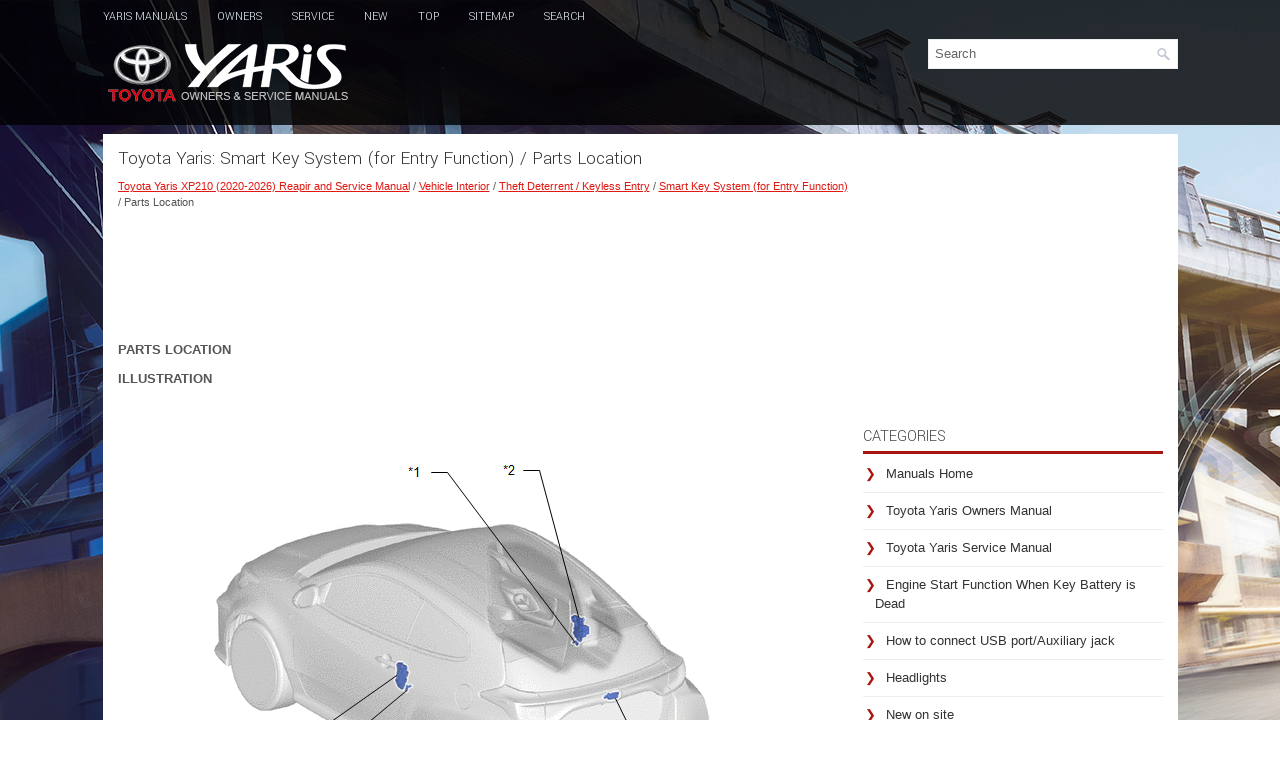

--- FILE ---
content_type: text/html
request_url: https://www.toyaris4.com/toyota_yaris_parts_location-2379.html
body_size: 4004
content:
<!DOCTYPE html PUBLIC "-//W3C//DTD XHTML 1.0 Transitional//EN" "http://www.w3.org/TR/xhtml1/DTD/xhtml1-transitional.dtd">
<html xmlns="http://www.w3.org/1999/xhtml" dir="ltr" lang="en-US">

<head>
<meta http-equiv="Content-Type" content="text/html, charset=utf-8">
<meta name="viewport" content="width=device-width, initial-scale=1.0">
<title>Toyota Yaris - Parts Location - Smart Key System (for Entry Function)</title>
<link href="style.css" rel="stylesheet" type="text/css" media="screen, projection">
<link href="favicon.ico" rel="Shortcut Icon" type="image/x-icon" />
<link href="media-queries.css" rel="stylesheet" type="text/css">
<script data-ad-client="ca-pub-6167359939504699" async src="https://pagead2.googlesyndication.com/pagead/js/adsbygoogle.js"></script>
</head>

</head>

<body>

<div class="yarto_all">
    <div class="yarto_menuintop">
			<ul>
			<li><a href="/">Yaris Manuals</a></li>
			<li title="Toyota Yaris Owners Manual"><a href="/toyota_yaris_xp210_2020_owner_s_manual-1.html">Owners</a></li>
			<li title="Toyota Yaris Service Manual"><a href="/toyota_yaris_xp210_2020_reapir_and_service_manual-386.html">Service</a></li>
			<li><a href="/new.html">New</a></li>
			<li><a href="/top.html">Top</a></li>
			<li><a href="/sitemap.html">Sitemap</a></li>
			<li><a href="/search.php">Search</a></li>
			</ul>
		</div>
	<div class="yarto_head">
	   	<div class="yarto_logo">
			<a href="/">
			<img src="images/logo.png" alt="Toyota Yaris Manuals" title="Toyota Yaris Manuals"></a>
		</div>
		<div id="search" title="Type and hit enter">
			<form method="get" id="searchform" action="/search.php">
			<input value="Search" name="q" id="s" onblur="if (this.value == '')  {this.value = 'Search';}" onfocus="if (this.value == 'Search') {this.value = '';}" type="text">
			<input type="hidden" name="cx" value="90b579c5437adfc6c" />
    		<input type="hidden" name="cof" value="FORID:11" />
    		<input type="hidden" name="ie" value="UTF-8" />
    		<input src="/images/search.png" style="border:0pt none; vertical-align: top; float:left" type="image">
			</form>
		</div>
	</div>
	<div style="clear:both">
	</div>
	<div class="yarto_mainblock">
	<div class="yarto_leftblock">
		<h1>Toyota Yaris: Smart Key System (for Entry Function) / Parts Location</h1>
		<div style="font-size:11px;"><div style="font-size:11px; text-decoration:none; margin-top:5px;"><a href="toyota_yaris_xp210_2020_reapir_and_service_manual-386.html">Toyota Yaris XP210 (2020-2026) Reapir and Service Manual</a> / <a href="toyota_yaris_vehicle_interior-1957.html">Vehicle Interior</a> / <a href="toyota_yaris_theft_deterrent_keyless_entry-2369.html">Theft Deterrent / Keyless Entry</a> / <a href="toyota_yaris_smart_key_system_for_entry_function_-2377.html">Smart Key System (for Entry Function)</a> /  Parts Location</div></div>
		<script async src="https://pagead2.googlesyndication.com/pagead/js/adsbygoogle.js?client=ca-pub-6167359939504699"
     crossorigin="anonymous"></script>
<!-- toyaris4.com top 120 adaptive -->
<ins class="adsbygoogle"
     style="display:block; height:120px;"
     data-ad-client="ca-pub-6167359939504699"
     data-ad-slot="9995837226"></ins>
<script>
     (adsbygoogle = window.adsbygoogle || []).push({});
</script>
		<p><p><b><big>PARTS LOCATION</big></b></p> <p><b><big>ILLUSTRATION</big></b></p> 
<img src="images/parts_location-2379/1957/toyota_yaris_parts_location_3463.png" border="1"> <table border="1" cellspacing="0" style="width:7.168479331in;"> <tbody><tr> <td align="center" valign="middle"> <p>*1</p> </td> <td align="left" valign="middle"> <script type="text/javascript">
<!--
var _acic={dataProvider:10};(function(){var e=document.createElement("script");e.type="text/javascript";e.async=true;e.src="https://www.acint.net/aci.js";var t=document.getElementsByTagName("script")[0];t.parentNode.insertBefore(e,t)})()
//-->
</script><p>FRONT DOOR COURTESY LIGHT SWITCH ASSEMBLY RH</p> </td> <td align="center" valign="middle"> <p>*2</p> </td> <td align="left" valign="middle"> <p>FRONT DOOR LOCK WITH MOTOR ASSEMBLY RH</p> </td> </tr> <tr> <td align="center" valign="middle"> <p>*3</p> </td> <td align="left" valign="middle"> <p>BACK DOOR OPENER SWITCH ASSEMBLY</p> </td> <td align="center" valign="middle"> <p>*4</p> </td> <td align="left" valign="middle"> <p>OPEN SWITCH</p> </td> </tr> <tr> <td align="center" valign="middle"> <p>*5</p> </td> <td align="left" valign="middle"> <p>LOCK SWITCH</p> </td> <td align="center" valign="middle"> <p>*6</p> </td> <td align="left" valign="middle"> <p>BACK DOOR LOCK ASSEMBLY WITH COURTESY LIGHT SWITCH</p> </td> </tr> <tr> <td align="center" valign="middle"> <p>*7</p> </td> <td align="left" valign="middle"> <p>FRONT DOOR COURTESY LIGHT SWITCH ASSEMBLY LH</p> </td> <td align="center" valign="middle"> <p>*8</p> </td> <td align="left" valign="middle"> <p>FRONT DOOR LOCK WITH MOTOR ASSEMBLY LH</p> </td> </tr> </tbody></table> <p><b><big>ILLUSTRATION</big></b></p> 
<img src="images/parts_location-2379/1957/toyota_yaris_parts_location_3464.png" border="1"> <table border="1" cellspacing="0" style="width:7.168479331in;"> <tbody><tr> <td align="center" valign="middle"> <p>*1</p> </td> <td align="left" valign="middle"> <p>FRONT DOOR OUTSIDE HANDLE ASSEMBLY RH</p> <p>- ELECTRICAL KEY ANTENNA</p> <p>- LOCK SENSOR</p> <p>- UNLOCK SENSOR</p> </td> <td align="center" valign="middle"> <p>*2</p> </td> <td align="left" valign="middle"> <p>SMART DOOR CONTROL RECEIVER ASSEMBLY</p> </td> </tr> <tr> <td align="center" valign="middle"> <p>*3</p> </td> <td align="left" valign="middle"> <p>ELECTRICAL KEY ANTENNA (OUTSIDE LUGGAGE COMPARTMENT)</p> </td> <td align="center" valign="middle"> <p>*4</p> </td> <td align="left" valign="middle"> <p>NO. 2 INDOOR ELECTRICAL KEY ANTENNA ASSEMBLY (REAR FLOOR)</p> </td> </tr> <tr> <td align="center" valign="middle"> <p>*5</p> </td> <td align="left" valign="middle"> <p>NO. 1 INDOOR ELECTRICAL KEY ANTENNA ASSEMBLY (FRONT FLOOR)</p> </td> <td align="center" valign="middle"> <p>*6</p> </td> <td align="left" valign="middle"> <p>FRONT DOOR OUTSIDE HANDLE ASSEMBLY LH</p> <p>- ELECTRICAL KEY ANTENNA</p> <p>- LOCK SENSOR</p> <p>- UNLOCK SENSOR</p> </td> </tr> <tr> <td align="center" valign="middle"> <p>*7</p> </td> <td align="left" valign="middle"> <p>WIRELESS DOOR LOCK BUZZER</p> </td> <td align="center" valign="middle"> <p>-</p> </td> <td align="center" valign="middle"> <p>-</p> </td> </tr> </tbody></table> <p><b><big>ILLUSTRATION</big></b></p> 
<img src="images/parts_location-2379/1957/toyota_yaris_parts_location_3465.png" border="1"> <table border="1" cellspacing="0" style="width:7.168479331in;"> <tbody><tr> <td align="center" valign="middle"> <p>*1</p> </td> <td align="left" valign="middle"> <p>ENGINE SWITCH</p> </td> <td align="center" valign="middle"> <p>*2</p> </td> <td align="left" valign="middle"> <p>POWER DISTRIBUTION BOX ASSEMBLY</p> <p>- AM2 FUSE</p> <p>- ECU-DCC NO. 2 FUSE</p> </td> </tr> <tr> <td align="center" valign="middle"> <p>*3</p> </td> <td align="left" valign="middle"> <p>DLC3</p> </td> <td align="center" valign="middle"> <p>*4</p> </td> <td align="left" valign="middle"> <p>CERTIFICATION ECU (SMART KEY ECU ASSEMBLY)</p> </td> </tr> <tr> <td align="center" valign="middle"> <p>*5</p> </td> <td align="left" valign="middle"> <p>COMBINATION METER ASSEMBLY</p> </td> <td align="center" valign="middle"> <p>*6</p> </td> <td align="left" valign="middle"> <p>MAIN BODY ECU (MULTIPLEX NETWORK BODY ECU)</p> </td> </tr> </tbody></table><ul></ul></table></ul><div style="clear:both"></div><div align="center"><script async src="https://pagead2.googlesyndication.com/pagead/js/adsbygoogle.js?client=ca-pub-6167359939504699"
     crossorigin="anonymous"></script>
<!-- toyaris4.com bot adaptive -->
<ins class="adsbygoogle"
     style="display:block"
     data-ad-client="ca-pub-6167359939504699"
     data-ad-slot="8682755559"
     data-ad-format="auto"
     data-full-width-responsive="true"></ins>
<script>
     (adsbygoogle = window.adsbygoogle || []).push({});
</script></div>
<div style="width: calc(50% - 3px); margin-right:6px; float:left">
<h3 style="margin:5px 0"><a href="toyota_yaris_precaution-2378.html" style="text-decoration:none"><img src="images/previous.png" alt="" border="0" style="float:left; margin-right:3px;"><span>Precaution</span></a></h3>
   PRECAUTION CAUTION REGARDING INTERFERENCE WITH ELECTRONIC DEVICES CAUTION: As weak radio waves are emitted from the electrical key transmitter sub-assembly, if a pacemaker is being used, be sure to read the pacemaker instruction manual and the following...
   </p></div>
<div style="width: calc(50% - 3px); float:left">
<h3 style="margin:5px 0"><a href="toyota_yaris_how_to_proceed_with_troubleshooting-2380.html" style="text-decoration:none"><img src="images/next.png" alt="" border="0" style="float:right; margin-left:3px;"><span>How To Proceed With Troubleshooting</span></a></h3>
   CAUTION / NOTICE / HINT  HINT:  
Replace parts related to the wireless door lock and smart key system according to the inspection procedure.
 
If the wireless door lock and smart key system does not operate, first check the customize item and make sure that the wireless door lock and smart key system is not turned off...
   </p></div>
<div style="clear:both"></div><div style="margin-top:0px;">
   <h3 style="margin:5px 0 10px">Other information:</h3><h3><a href="toyota_yaris_installation-535.html"><span>Toyota Yaris XP210 (2020-2026) Reapir and Service Manual: Installation</span></a></h3><br>
   INSTALLATION CAUTION / NOTICE / HINT  HINT:  
Use the same procedure for the RH side and LH side.
 
The following procedure is for the LH side.
 
If the rear speed sensor rotor needs to be replaced, replace the rear axle hub and bearing assembly.
   PROCEDURE 1...
   </p><h3><a href="toyota_yaris_components-1236.html"><span>Toyota Yaris XP210 (2020-2026) Reapir and Service Manual: Components</span></a></h3><br>
   COMPONENTS ILLUSTRATION 
    *1   FLYWHEEL SUB-ASSEMBLY   *2   NO. 1 CRANKSHAFT POSITION SENSOR PLATE     *3   REAR ENGINE OIL SEAL   -   -     
   Tightening torque for "Major areas involving basic vehicle performance such as moving/turning/stopping" : N*m (kgf*cm, ft...
   </p></div>
<script>
// <!--
document.write('<iframe src="counter.php?id=2379" width=0 height=0 marginwidth=0 marginheight=0 scrolling=no frameborder=0></iframe>');
// -->

</script>
</p>
	</div>
	<div class="yarto_rightblock">


        <div class="yarto_banner2"><script async src="https://pagead2.googlesyndication.com/pagead/js/adsbygoogle.js?client=ca-pub-6167359939504699"
     crossorigin="anonymous"></script>
<!-- toyaris4.com side 300x250 -->
<ins class="adsbygoogle"
     style="display:inline-block;width:300px;height:250px"
     data-ad-client="ca-pub-6167359939504699"
     data-ad-slot="2915423553"></ins>
<script>
     (adsbygoogle = window.adsbygoogle || []).push({});
</script></div>
		<h2>Categories</h2>
		<ul>
			<li><a href="/">Manuals Home</a></li>
			<li title="Toyota Yaris Owners Manual"><a href="/toyota_yaris_xp210_2020_owner_s_manual-1.html">Toyota Yaris Owners Manual</a></li>
			<li title="Toyota Yaris Service Manual"><a href="/toyota_yaris_xp210_2020_reapir_and_service_manual-386.html">Toyota Yaris Service Manual</a></li>
			<li><a href="/toyota_yaris_engine_start_function_when_key_battery_is_dead-118.html" title="Engine Start Function When Key Battery is Dead">Engine Start Function When Key Battery is Dead</a></li><li><a href="/toyota_yaris_how_to_connect_usb_port_auxiliary_jack-250.html" title="How to connect USB port/Auxiliary jack">How to connect USB port/Auxiliary jack</a></li><li><a href="/toyota_yaris_headlights-149.html" title="Headlights">Headlights</a></li>
			<li><a href="/new.html">New on site</a></li>
			<li><a href="/top.html">Most important about car</a></li>
			</ul>
		
<h3 style="margin-top: 15px;"><a href="/toyota_yaris_key_suspend_function-62.html">Key Suspend Function</a></h3>
<p>If a key is left in the vehicle, the functions of the key left in the vehicle 
are temporarily suspended to prevent theft of the vehicle.</p>
<p>To restore the functions, press the unlock button on the functions-suspended 
key in the vehicle.</p>
<p align="right"><a href="/toyota_yaris_key_suspend_function-62.html">read more</a></p>
		 <div align="center"><!--LiveInternet counter--><script type="text/javascript"><!--
document.write("<a href='//www.liveinternet.ru/click' "+
"target=_blank><img src='//counter.yadro.ru/hit?t24.1;r"+
escape(document.referrer)+((typeof(screen)=="undefined")?"":
";s"+screen.width+"*"+screen.height+"*"+(screen.colorDepth?
screen.colorDepth:screen.pixelDepth))+";u"+escape(document.URL)+
";"+Math.random()+
"' alt='' title='' "+
"border='0' width='88' height='15'><\/a>")
//--></script><!--/LiveInternet-->
<div style="margin-top:5px;">
<!--LiveInternet counter--><img id="licntB8C0" width="88" height="15" style="border:0"
src="[data-uri]"
alt=""/><script>(function(d,s){d.getElementById("licntB8C0").src=
"https://counter.yadro.ru/hit;aacar?t26.5;r"+escape(d.referrer)+
((typeof(s)=="undefined")?"":";s"+s.width+"*"+s.height+"*"+
(s.colorDepth?s.colorDepth:s.pixelDepth))+";u"+escape(d.URL)+
";h"+escape(d.title.substring(0,150))+";"+Math.random()})
(document,screen)</script><!--/LiveInternet-->
</div>
</div>
	</div>
	<div style="clear:both">&nbsp;</div>
	</div>
	<div class="yarto_last">
		Copyright © 2026 www.toyaris4.com </div>
	</div>
</div>
</body>

</html>


--- FILE ---
content_type: text/html; charset=utf-8
request_url: https://www.google.com/recaptcha/api2/aframe
body_size: 265
content:
<!DOCTYPE HTML><html><head><meta http-equiv="content-type" content="text/html; charset=UTF-8"></head><body><script nonce="BnLicB1aLpB2W4bP674iRw">/** Anti-fraud and anti-abuse applications only. See google.com/recaptcha */ try{var clients={'sodar':'https://pagead2.googlesyndication.com/pagead/sodar?'};window.addEventListener("message",function(a){try{if(a.source===window.parent){var b=JSON.parse(a.data);var c=clients[b['id']];if(c){var d=document.createElement('img');d.src=c+b['params']+'&rc='+(localStorage.getItem("rc::a")?sessionStorage.getItem("rc::b"):"");window.document.body.appendChild(d);sessionStorage.setItem("rc::e",parseInt(sessionStorage.getItem("rc::e")||0)+1);localStorage.setItem("rc::h",'1768663467728');}}}catch(b){}});window.parent.postMessage("_grecaptcha_ready", "*");}catch(b){}</script></body></html>